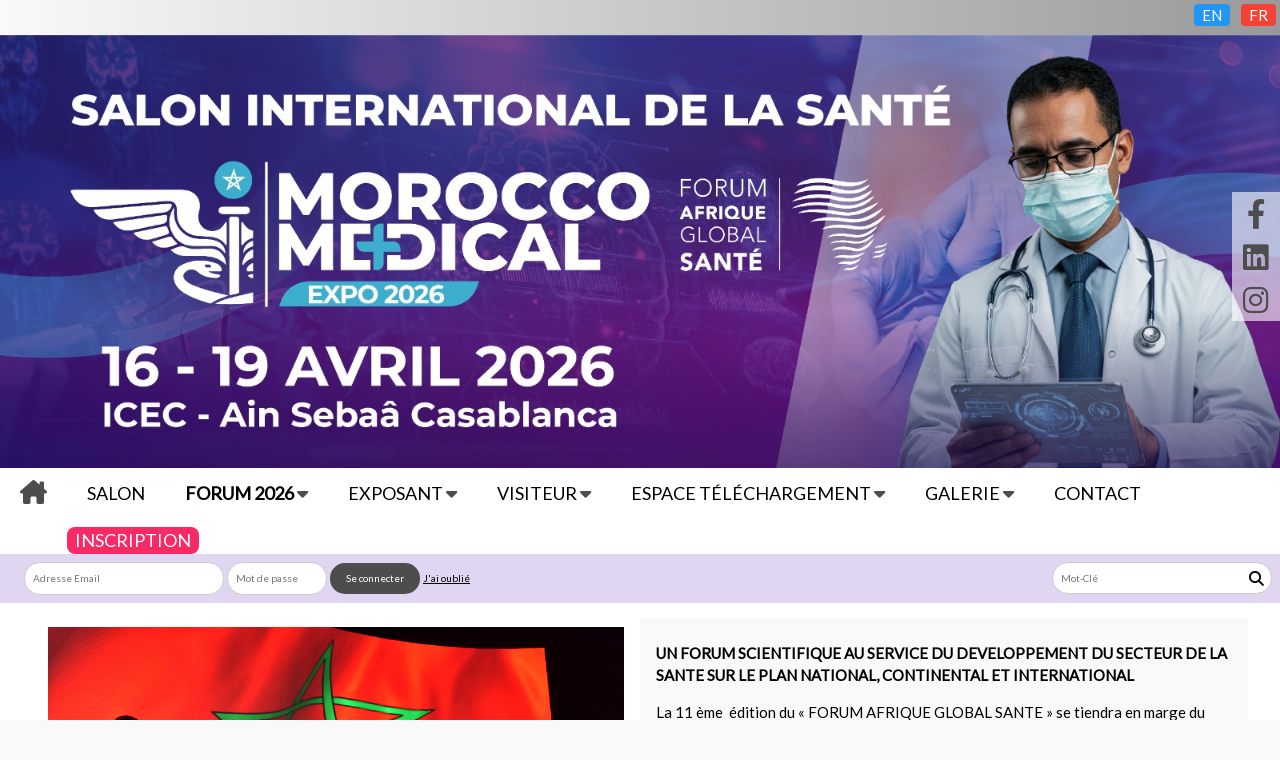

--- FILE ---
content_type: text/html; charset=utf-8
request_url: https://www.mmedicalexpo.ma/Page/4777/fags-2023-resume
body_size: 32322
content:



<!DOCTYPE html>
<html id="Html" lang="fr" dir="ltr">

<head id="Head1"><!-- Google tag (gtag.js) -->
<script async src="https://www.googletagmanager.com/gtag/js?id=G-87C1MFEDD9"></script>
<script>
  window.dataLayer = window.dataLayer || [];
  function gtag(){dataLayer.push(arguments);}
  gtag('js', new Date());
  gtag('config', 'G-87C1MFEDD9');
</script>
    <script src="/Scripts/jquery-3.7.1.min.js" type="text/javascript"></script>
    <script>
        $(function () {
            if (localStorage.getItem('cb-youtube') === 'accepted') {
                document.querySelectorAll("iframe[data-src*='youtube']").forEach(function (rd) {
                    let mysrc = rd.getAttribute("data-src");
                    rd.removeAttribute("data-src");
                    rd.setAttribute("src", mysrc);
                    rd.style.display = "block";
                    return;
                })
            }
            else {
                document.querySelectorAll("iframe[src*='youtube']").forEach(function (rd) {
                    let mysrc = rd.getAttribute("src");
                    rd.removeAttribute("src");
                    rd.setAttribute("data-src", mysrc);
                    rd.style.display = "none";
                    let a = document.createElement("a");
                    a.href = '/cookies';
                    a.innerHTML ="Modifier";
                    rd.after(a);
                    rd.after(' Cette vidéo Youtube ne peut pas s\'afficher à cause de vos paramètres de confidentialité. ');
                   return;
                })
            }
        });
    </script>
    <link rel="stylesheet" href="/Content/styles/w3.css" /><link id="cssPublic" rel="Stylesheet" href="/Content/public.css" type="text/css" /><link rel="stylesheet" type="text/css" href="/Content/styles/font-awesome-4.7.0/css/font-awesome.min.css" /><link id="canonical" rel="canonical" href="https://www.mmedicalexpo.ma/Page/4777/fags-2026" /><link href="/Content/fa/css/fontawesome.min.css" rel="stylesheet" /><link href="/Content/fa/css/brands.css" rel="stylesheet" /><link href="/Content/fa/css/solid.css" rel="stylesheet" /><link href="/Content/fa/css/regular.css" rel="stylesheet" /><meta http-equiv="Content-Type" content="text/html;&#32;charset=utf-8" /><meta name="theme-color" class="w3-theme" /><link id="linkColorTheme" rel="stylesheet" href="../../Content/styles/w3-theme-blue.css" /><meta name="viewport" content="width=device-width, initial-scale=1" /><style>
body {
width:100vw;
height:100vh;
background-image:url(/DisplayPicture.aspx?imgid=35190);
background-repeat: no-repeat;
background-size: cover;
background-position: center;
background-attachment: fixed;
}</style><link id="chatcss" rel="stylesheet" /><link href="/PublicStyleSheet.aspx?sid=376" rel="stylesheet" type="text/css" /><title>
	FAGS 2026 - MOROCCO MEDICAL EXPO 2026
</title><link rel="shortcut icon" href="/favicon.ico?v=35189" /><link id="cssAos" rel="Stylesheet" href="/Content/aos.css" type="text/css" /><meta name="description" lang="fr" content="Medical&#32;expo&#32;Maroc&#32;Exhibition,&#32;Morocco,&#32;Médical,&#32;Expo&#32;,&#32;Casablanca,&#32;ICEC&#32;Casablanca,&#32;Forum&#32;Fags&#32;2025" /><meta name="keywords" content="Medical,&#32;Santé,&#32;Maroc,&#32;Health&#32;,&#32;Afrique,&#32;bee-worx&#32;event&#32;manager" /></head>

<body id="PageBody" class="w3-margin-0&#32;w3-theme-light&#32;PageBody4777&#32;LanguageFR">

    <span id="scriptCookieBar"></span>

    <form method="POST" action="./fags-2023-resume" id="form1">
<div class="aspNetHidden">
<input type="hidden" name="__EVENTTARGET" id="__EVENTTARGET" value="" />
<input type="hidden" name="__EVENTARGUMENT" id="__EVENTARGUMENT" value="" />
<input type="hidden" name="__VIEWSTATE" id="__VIEWSTATE" value="VVh6o5QEYHeWCcjOkVFZpRb+aXTOzIF0eH0+OJE5bzEGztKs1I5pBg9K5fa+TIJRV0uuday9mzHs713kL/ru+ZOLPNkKNn+SLLEPdB1qSR8RABq/yrQa4qPxe7JqqTPvOtvrkqcjbG5rZZEtWLnz1nOm0T/ePI2uaV+L4Krnf/T27Uvv0FqczZS3TZTR7z7bKObJh62Qw+V3XGNOsCQjyQ==" />
</div>

<script type="text/javascript">
//<![CDATA[
var theForm = document.forms['form1'];
if (!theForm) {
    theForm = document.form1;
}
function __doPostBack(eventTarget, eventArgument) {
    if (!theForm.onsubmit || (theForm.onsubmit() != false)) {
        theForm.__EVENTTARGET.value = eventTarget;
        theForm.__EVENTARGUMENT.value = eventArgument;
        theForm.submit();
    }
}
//]]>
</script>


<script src="/WebResource.axd?d=pynGkmcFUV13He1Qd6_TZD20orZJoprYeRiIw5H8iGKH9dU5j6la3794cqxm5WTHlqhLvcTc0yHdc97reCDdEg2&amp;t=638901613900000000" type="text/javascript"></script>


<script type="text/javascript">
//<![CDATA[
var __cultureInfo = {"name":"fr-FR","numberFormat":{"CurrencyDecimalDigits":2,"CurrencyDecimalSeparator":",","IsReadOnly":true,"CurrencyGroupSizes":[3],"NumberGroupSizes":[3],"PercentGroupSizes":[3],"CurrencyGroupSeparator":" ","CurrencySymbol":"€","NaNSymbol":"NaN","CurrencyNegativePattern":8,"NumberNegativePattern":1,"PercentPositivePattern":0,"PercentNegativePattern":0,"NegativeInfinitySymbol":"-∞","NegativeSign":"-","NumberDecimalDigits":2,"NumberDecimalSeparator":",","NumberGroupSeparator":" ","CurrencyPositivePattern":3,"PositiveInfinitySymbol":"∞","PositiveSign":"+","PercentDecimalDigits":2,"PercentDecimalSeparator":",","PercentGroupSeparator":" ","PercentSymbol":"%","PerMilleSymbol":"‰","NativeDigits":["0","1","2","3","4","5","6","7","8","9"],"DigitSubstitution":1},"dateTimeFormat":{"AMDesignator":"","Calendar":{"MinSupportedDateTime":"\/Date(-62135596800000)\/","MaxSupportedDateTime":"\/Date(253402297199999)\/","AlgorithmType":1,"CalendarType":1,"Eras":[1],"TwoDigitYearMax":2029,"IsReadOnly":true},"DateSeparator":"/","FirstDayOfWeek":1,"CalendarWeekRule":2,"FullDateTimePattern":"dddd d MMMM yyyy HH:mm:ss","LongDatePattern":"dddd d MMMM yyyy","LongTimePattern":"HH:mm:ss","MonthDayPattern":"d MMMM","PMDesignator":"","RFC1123Pattern":"ddd, dd MMM yyyy HH\u0027:\u0027mm\u0027:\u0027ss \u0027GMT\u0027","ShortDatePattern":"dd/MM/yyyy","ShortTimePattern":"HH:mm","SortableDateTimePattern":"yyyy\u0027-\u0027MM\u0027-\u0027dd\u0027T\u0027HH\u0027:\u0027mm\u0027:\u0027ss","TimeSeparator":":","UniversalSortableDateTimePattern":"yyyy\u0027-\u0027MM\u0027-\u0027dd HH\u0027:\u0027mm\u0027:\u0027ss\u0027Z\u0027","YearMonthPattern":"MMMM yyyy","AbbreviatedDayNames":["dim.","lun.","mar.","mer.","jeu.","ven.","sam."],"ShortestDayNames":["di","lu","ma","me","je","ve","sa"],"DayNames":["dimanche","lundi","mardi","mercredi","jeudi","vendredi","samedi"],"AbbreviatedMonthNames":["janv.","févr.","mars","avr.","mai","juin","juil.","août","sept.","oct.","nov.","déc.",""],"MonthNames":["janvier","février","mars","avril","mai","juin","juillet","août","septembre","octobre","novembre","décembre",""],"IsReadOnly":true,"NativeCalendarName":"calendrier grégorien","AbbreviatedMonthGenitiveNames":["janv.","févr.","mars","avr.","mai","juin","juil.","août","sept.","oct.","nov.","déc.",""],"MonthGenitiveNames":["janvier","février","mars","avril","mai","juin","juillet","août","septembre","octobre","novembre","décembre",""]},"eras":[1,"ap. J.-C.",null,0]};//]]>
</script>

<script src="/ScriptResource.axd?d=dyDTs7gNF_kk9FufHTKjExuFTYn6fAUSvNnL_qwU9bQmbyzReJrC76tclV8ptAl2HGEGdxgW9TjjsmEWDyxfrw00kg_6w2Ae1uyu07xU2xitlwy55Iv98Kbtl9k6bxOEnEAFwvx7tP9OPUMdgKNgiMJGBKDh3Dg6RkqcpFniRPw1&amp;t=5c0e0825" type="text/javascript"></script>
<script src="/ScriptResource.axd?d=ct1HG-wRSUJU9M060LHjxz_1eA65UKc9WsR_NTKLo5ier8qjglxPXxJ15rIWnWGpcBt5ttIFGOXv3ZKaCFOWuLdRdZnVl12SAouTx741rdgn2k2psPB9GJ0uclqVGSU_48aeZg3cd1d0WoDca8UnOhevRU1SjaCg826YbVBvFac1&amp;t=5c0e0825" type="text/javascript"></script>
<script src="../../Scripts/public.js" type="text/javascript"></script>
<script src="../../Scripts/modernizr-2.8.3.js" type="text/javascript"></script>
<script src="../../Scripts/jquery-ui.min.js" type="text/javascript"></script>
<div class="aspNetHidden">

	<input type="hidden" name="__VIEWSTATEGENERATOR" id="__VIEWSTATEGENERATOR" value="CA0B0334" />
	<input type="hidden" name="__VIEWSTATEENCRYPTED" id="__VIEWSTATEENCRYPTED" value="" />
	<input type="hidden" name="__PREVIOUSPAGE" id="__PREVIOUSPAGE" value="4rc0YsbbexbZyzlYxB9_s2VcZsd_07GrOAFRBhl5vxA1h9MahO51t5uFG6JRUFY2o08llbytQIA53gvBbDH82LkHySrPwqbbHmotKZKh8901" />
	<input type="hidden" name="__EVENTVALIDATION" id="__EVENTVALIDATION" value="Jv5cYSb56rmNtY6A40My6ayeSYpkt6Ph9ROLpbkZ3adt+0FH+85du3QcOI9GlHkX4/OcWLdZr8qmp5OzVpdlfweX0oTvoHgTP9Qq1NJCeocBoN8C0Qu8mrWinLH5hvIaI/bEI7ok5TVxJGSWr11ZI5XGWmCUPN3Z9uopT4C9fjtzvre3NrvQS4EZUTCEljld8XbiFQQSntWUQzM6XxeLnaYPNBJAb5cMWG48ERcezwQ=" />
</div>
        <script type="text/javascript">
//<![CDATA[
Sys.WebForms.PageRequestManager._initialize('ctl00$ScriptManager1', 'form1', [], [], [], 90, 'ctl00');
//]]>
</script>

        
        <div id="WebSiteMainTemplate" style="max-width:1600px;align:center;vertical-align:middle;margin:&#32;0&#32;auto;" class="WebSiteMainTemplate4777">
            <div id="PageMenu" class="w3-row&#32;w3-theme-d2&#32;w3-margin-0&#32;PageMenu4777">
                

<script type="text/javascript">
    function myFunction() {
        document.getElementsByClassName("level1")[0].classList.toggle("responsive");
    }
</script>


<ul id="navbar-desktop" class="w3-navbar w3-large w3-card-2 w3-theme-l2" ><li Class="w3-hide-large w3-opennav w3-right w3-large"><a href="javascript:void(0);" onclick="getSubMenu('bw-navbar')"><i class="fa-solid fa-bars-staggered w3-large"></i></a></li><li class="w3-left-align MenuItem"><a  title="ACCUEIL" href = "https://www.mmedicalexpo.ma"><i class="fa-solid fa-house-chimney w3-xlarge"></i></a></li><li class="w3-hide-small w3-hide-medium MenuItem"><a  title="SALON" href = "https://www.mmedicalexpo.ma/Page/4412/salon">SALON</a></li><li class="w3-dropdown-hover w3-hide-small w3-hide-medium MenuItem selectedMenuItem"><a class="selectedMenuLink" title="FORUM 2026" href = "https://www.mmedicalexpo.ma/Page/4482/forum-2026" > FORUM 2026 <i Class="fa-solid fa-caret-down"></i></a><div Class="w3-dropdown-content w3-white w3-card-4"><a class="MenuSubItem selectedMenuSubItem" title="FAGS 2026" href = "https://www.mmedicalexpo.ma/Page/4777/fags-2026">FAGS 2026</a><a class="MenuSubItem" title="PROGRAMME SCIENTIFIQUE " href = "https://www.mmedicalexpo.ma/Page/4779/programme-scientifique">PROGRAMME SCIENTIFIQUE </a></div></li><li class="w3-dropdown-hover w3-hide-small w3-hide-medium MenuItem"><a  title="EXPOSANT" href = "https://www.mmedicalexpo.ma/Page/4413/exposant" > EXPOSANT <i Class="fa-solid fa-caret-down"></i></a><div Class="w3-dropdown-content w3-white w3-card-4"><a class="MenuSubItem" title="LISTE DES EXPOSANTS 2026" href = "https://www.mmedicalexpo.ma/Page/4771/liste-des-exposants-2026">LISTE DES EXPOSANTS 2026</a><a class="MenuSubItem" title="" href = "https://www.mmedicalexpo.ma/Page/7670/listes-des-exposants-2025">LISTES DES EXPOSANTS 2025</a><a class="MenuSubItem" title="POURQUOI EXPOSER" href = "https://www.mmedicalexpo.ma/Page/4748/pourquoi-exposer">POURQUOI EXPOSER</a><a class="MenuSubItem" title="RÉSERVER VOTRE STAND" href = "https://www.mmedicalexpo.ma/Page/4770/reserver-votre-stand">RÉSERVER VOTRE STAND</a><a class="MenuSubItem" title="INFOS PRATIQUES" href = "https://www.mmedicalexpo.ma/Page/4415/infos-pratiques">INFOS PRATIQUES</a></div></li><li class="w3-dropdown-hover w3-hide-small w3-hide-medium MenuItem"><a  title="VISITEUR" href = "https://www.mmedicalexpo.ma/Page/4488/visiteur" > VISITEUR <i Class="fa-solid fa-caret-down"></i></a><div Class="w3-dropdown-content w3-white w3-card-4"><a class="MenuSubItem" title="POURQUOI VISITER" href = "https://www.mmedicalexpo.ma/Page/4773/pourquoi-visiter">POURQUOI VISITER</a><a class="MenuSubItem" title="LISTE DES EXPOSANTS 2026" href = "https://www.mmedicalexpo.ma/Page/7022/liste-des-exposants-2026">LISTE DES EXPOSANTS 2026</a><a class="MenuSubItem" title="" href = "https://www.mmedicalexpo.ma/Page/8743/exposants-2025">EXPOSANTS 2025</a><a class="MenuSubItem" title="INFOS PRATIQUES" href = "https://www.mmedicalexpo.ma/Page/4805/infos-pratiques">INFOS PRATIQUES</a></div></li><li class="w3-dropdown-hover w3-hide-small w3-hide-medium MenuItem"><a  title="ESPACE TÉLÉCHARGEMENT" href = "https://www.mmedicalexpo.ma/Page/4772/espace-telechargement" > ESPACE TÉLÉCHARGEMENT <i Class="fa-solid fa-caret-down"></i></a><div Class="w3-dropdown-content w3-white w3-card-4"><a class="MenuSubItem" title="BROCHURE MME 2026" href = "https://www.mmedicalexpo.ma/Page/9025/brochure-mme-2026">BROCHURE MME 2026</a><a class="MenuSubItem" title="BILAN MME 2025" href = "https://www.mmedicalexpo.ma/Page/6622/bilan-mme-2025">BILAN MME 2025</a><a class="MenuSubItem" title="DEMANDE DE BADGE" href = "https://www.mmedicalexpo.ma/Page/4787/demande-de-badge">DEMANDE DE BADGE</a><a class="MenuSubItem" title="" href = "https://www.mmedicalexpo.ma/Page/7738/catalogue">CATALOGUE </a></div></li><li class="w3-dropdown-hover w3-hide-small w3-hide-medium MenuItem"><a  title="GALERIE" href = "https://www.mmedicalexpo.ma/Page/6283/galerie" > GALERIE <i Class="fa-solid fa-caret-down"></i></a><div Class="w3-dropdown-content w3-white w3-card-4"><a class="MenuSubItem" title="GALERIE PHOTO" href = "https://www.mmedicalexpo.ma/Page/5389/galerie-photo">GALERIE PHOTO</a><a class="MenuSubItem" title="GALERIE VIDÉO" href = "https://www.mmedicalexpo.ma/Page/4789/galerie-video">GALERIE VIDÉO</a></div></li><li class="w3-hide-small w3-hide-medium MenuItem"><a  title="CONTACT" href = "https://www.mmedicalexpo.ma/Page/4416/contact">CONTACT</a></li><li class="w3-hide-small w3-hide-medium MenuItem"><a  title="INSCRIPTION" href = "https://www.mmedicalexpo.ma/Page/4414/inscription">INSCRIPTION</a></li></ul>
<div id="bw-navbar" class="w3-hide w3-hide-large">
<ul id="navbar-mobile" class="w3-navbar w3-left-align w3-large w3-card-2 w3-theme-l2" ><li class="w3-hide-small w3-hide-medium"><a title="ACCUEIL" href = "https://www.mmedicalexpo.ma">ACCUEIL</a></li><li><a title="SALON" href = "https://www.mmedicalexpo.ma/Page/4412/salon">SALON</a></li><li Class="w3-dropdown-click" onclick="getSubMenu('Sub4482')"><a title="FORUM 2026" href = "https://www.mmedicalexpo.ma/Page/4482/forum-2026" > FORUM 2026 <i Class="fa-solid fa-caret-down"></i></a><div id="Sub4482" Class="w3-dropdown-content w3-white w3-card-4 w3-show"><a title="FAGS 2026" href = "https://www.mmedicalexpo.ma/Page/4777/fags-2026">FAGS 2026</a><a title="PROGRAMME SCIENTIFIQUE " href = "https://www.mmedicalexpo.ma/Page/4779/programme-scientifique">PROGRAMME SCIENTIFIQUE </a></div></li><li Class="w3-dropdown-click" onclick="getSubMenu('Sub4413')"><a title="EXPOSANT" href = "https://www.mmedicalexpo.ma/Page/4413/exposant" > EXPOSANT <i Class="fa-solid fa-caret-down"></i></a><div id="Sub4413" Class="w3-dropdown-content w3-white w3-card-4 w3-show"><a title="LISTE DES EXPOSANTS 2026" href = "https://www.mmedicalexpo.ma/Page/4771/liste-des-exposants-2026">LISTE DES EXPOSANTS 2026</a><a title="" href = "https://www.mmedicalexpo.ma/Page/7670/listes-des-exposants-2025">LISTES DES EXPOSANTS 2025</a><a title="POURQUOI EXPOSER" href = "https://www.mmedicalexpo.ma/Page/4748/pourquoi-exposer">POURQUOI EXPOSER</a><a title="RÉSERVER VOTRE STAND" href = "https://www.mmedicalexpo.ma/Page/4770/reserver-votre-stand">RÉSERVER VOTRE STAND</a><a title="INFOS PRATIQUES" href = "https://www.mmedicalexpo.ma/Page/4415/infos-pratiques">INFOS PRATIQUES</a></div></li><li Class="w3-dropdown-click" onclick="getSubMenu('Sub4488')"><a title="VISITEUR" href = "https://www.mmedicalexpo.ma/Page/4488/visiteur" > VISITEUR <i Class="fa-solid fa-caret-down"></i></a><div id="Sub4488" Class="w3-dropdown-content w3-white w3-card-4 w3-show"><a title="POURQUOI VISITER" href = "https://www.mmedicalexpo.ma/Page/4773/pourquoi-visiter">POURQUOI VISITER</a><a title="LISTE DES EXPOSANTS 2026" href = "https://www.mmedicalexpo.ma/Page/7022/liste-des-exposants-2026">LISTE DES EXPOSANTS 2026</a><a title="" href = "https://www.mmedicalexpo.ma/Page/8743/exposants-2025">EXPOSANTS 2025</a><a title="INFOS PRATIQUES" href = "https://www.mmedicalexpo.ma/Page/4805/infos-pratiques">INFOS PRATIQUES</a></div></li><li Class="w3-dropdown-click" onclick="getSubMenu('Sub4772')"><a title="ESPACE TÉLÉCHARGEMENT" href = "https://www.mmedicalexpo.ma/Page/4772/espace-telechargement" > ESPACE TÉLÉCHARGEMENT <i Class="fa-solid fa-caret-down"></i></a><div id="Sub4772" Class="w3-dropdown-content w3-white w3-card-4 w3-show"><a title="BROCHURE MME 2026" href = "https://www.mmedicalexpo.ma/Page/9025/brochure-mme-2026">BROCHURE MME 2026</a><a title="BILAN MME 2025" href = "https://www.mmedicalexpo.ma/Page/6622/bilan-mme-2025">BILAN MME 2025</a><a title="DEMANDE DE BADGE" href = "https://www.mmedicalexpo.ma/Page/4787/demande-de-badge">DEMANDE DE BADGE</a><a title="" href = "https://www.mmedicalexpo.ma/Page/7738/catalogue">CATALOGUE </a></div></li><li Class="w3-dropdown-click" onclick="getSubMenu('Sub6283')"><a title="GALERIE" href = "https://www.mmedicalexpo.ma/Page/6283/galerie" > GALERIE <i Class="fa-solid fa-caret-down"></i></a><div id="Sub6283" Class="w3-dropdown-content w3-white w3-card-4 w3-show"><a title="GALERIE PHOTO" href = "https://www.mmedicalexpo.ma/Page/5389/galerie-photo">GALERIE PHOTO</a><a title="GALERIE VIDÉO" href = "https://www.mmedicalexpo.ma/Page/4789/galerie-video">GALERIE VIDÉO</a></div></li><li><a title="CONTACT" href = "https://www.mmedicalexpo.ma/Page/4416/contact">CONTACT</a></li><li><a title="INSCRIPTION" href = "https://www.mmedicalexpo.ma/Page/4414/inscription">INSCRIPTION</a></li></ul>
</div>


<script>
function getSubMenu(mynavbar) {
var x = document.getElementById(mynavbar);
if (x.className.indexOf('w3-show') == -1) {
x.className += ' w3-show';
} else {
x.className = x.className.replace(' w3-show', '');
}
}
</script>

            </div>
            <header id="PageHeader" class="w3-row&#32;w3-margin-0&#32;w3-left-align&#32;w3-theme&#32;PageHeader4777">
                <div class="w3-right"><a style="margin: 4px; text-decoration: none;" class="w3-tag w3-round w3-blue" href="../../page/9418?lang=en"><span dir="auto" style="vertical-align: inherit;"><span dir="auto" style="vertical-align: inherit;">EN </span></span></a>&nbsp;<a style="margin: 4px; text-decoration: none;" class="w3-tag w3-red w3-round" href="../../page/4411?lang=fr"><span dir="auto" style="vertical-align: inherit;"><span dir="auto" style="vertical-align: inherit;">FR</span></span></a></div><div><img loading="eager" src="https://www.mmedicalexpo.ma/DisplayPicture.aspx?imgid=36426" width="100%" height="" class="" /></div>
            </header>
            <div id="SearchBox" class="w3-row" style="padding:&#32;8px">
                <div class="w3-twothird LoginWidgetTop">
                    

        <div id="PanelLogin2" class="w3-container" onkeypress="javascript:return&#32;WebForm_FireDefaultButton(event,&#32;&#39;Submit2&#39;)">
	
            <input name="ctl00$LogFormTop$Login2" type="text" maxlength="150" id="Login2" class="bwx-logmail&#32;w3-input&#32;w3-border&#32;w3-show-inline-block&#32;w3-tiny" placeholder="Adresse&#32;Email" />
            <input name="ctl00$LogFormTop$Pass2" type="password" maxlength="30" id="Pass2" title="Votre&#32;mot&#32;de&#32;passe&#32;(celui&#32;que&#32;vous&#32;avez&#32;reçu&#32;par&#32;Email&#32;lors&#32;de&#32;votre&#32;inscription)" class="bwx-logpass&#32;w3-input&#32;w3-border&#32;w3-show-inline-block&#32;w3-tiny" autocomplete="off" placeholder="Mot&#32;de&#32;passe" />
            <div style="display: inline-block">

                <input type="submit" name="ctl00$LogFormTop$Submit2" value="Se&#32;connecter" id="Submit2" title="Cliquez&#32;pour&#32;accéder&#32;à&#32;votre&#32;compte" class="bwx-logbutton&#32;w3-btn&#32;w3-theme-dark&#32;w3-tiny&#32;w3-padding" />
                <a id="lbPassRecovery2" class="bwx-passrecoverylink&#32;w3-show-inline-block&#32;w3-tiny" href="javascript:WebForm_DoPostBackWithOptions(new&#32;WebForm_PostBackOptions(&quot;ctl00$LogFormTop$lbPassRecovery2&quot;,&#32;&quot;&quot;,&#32;false,&#32;&quot;&quot;,&#32;&quot;../../PassRecovery.aspx&quot;,&#32;false,&#32;true))">J'ai oublié</a>
            </div>
        
</div>
    
<input type="hidden" name="ctl00$LogFormTop$hfac" id="hfac" value="5897873F65B1FEB52006CADB87629E298555F13974CC570E8F2153D78305D43A892821593F932DB6655CA613A36B0F084CB3A2E2B0435C24B404410B52EB88C9" />
&nbsp;
                </div>
                <div class="w3-third SearchWidget">
                    
        <div class="bwx-search w3-right">
            <input name="ctl00$Search1$tbSearchString" type="text" id="tbSearchString" class="bwx-searchtextbox&#32;w3-border&#32;w3-show-inline-block&#32;w3-tiny" autocomplete="on" placeholder="Mot-Clé" />&nbsp;
            <a id="ibSearch" 
                class="bwx-searchbutton cssButton w3-show-inline-block w3-small" style="cursor: pointer;" validationgroup="vgSearch">
                <i class="fa-solid fa-magnifying-glass w3-medium"></i>
            </a>
            <script>
                $(function () { $("#tbSearchString").focus(); });
                $(document).keypress(function (e) {
                    if ($("#tbSearchString").is(':focus')) {
                        var str = $("#tbSearchString").val();
                        if (str !== '') {
                            if (e.keyCode === 13) {
                                e.preventDefault();
                                $(location).attr('href', "../../SearchResult.aspx?str=" + str);
                            }
                        }
                    }
                });
                $("#ibSearch").click(function () {
                        var str = $("#tbSearchString").val();
                        if (str !== '') {
                                $(location).attr('href', "../../SearchResult.aspx?str=" + str);
                        }
                });

            </script>
        </div>
                </div>
            </div>
            <article id="PageMiddle" class="w3-container&#32;w3-margin-0&#32;w3-theme-l5&#32;PageMiddle4777">
                
                <div id="PageCenter" class="&#32;PageCenter4777&#32;w3-show-block&#32;w3-margin-0&#32;w3-padding-0">
                    
                    <div id="PageContent" class="PageContent&#32;w3-container&#32;w3-left-align&#32;w3-margin-0&#32;PageContent4777">

                        
    
<div style="display: flex;"><div class="w3-half w3-padding"><img src="https://mmedicalexpo.ma/DisplayPicture.aspx?imgid=35599" alt="" width="100%" /></div><div class="w3-half w3-padding w3-theme-light" style="vertical-align: baseline;"><p><strong>UN FORUM SCIENTIFIQUE AU SERVICE DU DEVELOPPEMENT DU SECTEUR DE LA SANTE SUR LE PLAN NATIONAL, CONTINENTAL ET INTERNATIONAL</strong></p><p><span>La 11 &egrave;me&nbsp; &eacute;dition du &laquo; FORUM AFRIQUE GLOBAL SANTE &raquo; se tiendra en marge du Salon, offrant un programme scientifique de premier ordre avec la participation de leaders du monde m&eacute;dical et de repr&eacute;sentants d'organisations majeures en Afrique. Cet &eacute;v&eacute;nement sera une occasion unique de d&eacute;battre des nouvelles techniques et technologies m&eacute;dicales avec un large &eacute;ventail d'experts, tout en fournissant un espace professionnel propice aux &eacute;changes et aux rencontres. Le programme comprendra des panels institutionnels et des conf&eacute;rences anim&eacute;s par des personnalit&eacute;s &eacute;minentes des secteurs public et priv&eacute;.</span><span></span></p><p>Rendez-vous&nbsp;<span>du&nbsp;</span><b>16 au 19 Avril 2026&nbsp;</b>&agrave; <strong>ICEC&nbsp;</strong><b>Casablanca Ain Seba&acirc;&nbsp;</b>et r&eacute;unira une multitude d&rsquo;acteurs et intervenants majeurs dans le <strong>d&eacute;veloppement du secteur m&eacute;dical en Afrique</strong>.</p><p><span style="background-color: #ffffff;"></span></p></div></div><div class="w3-panel"><div class="w3-row-padding w3-margin-top"><a href="https://www.mmedicalexpo.ma/WebForm.aspx?fid=2145&amp;cat=conf%C3%A9rences%20&amp;ref=inscription"></a></div></div>
                        
                        
                    </div>

                    



                </div>

                
            </article>
            <footer id="PageBottom" class="w3-row&#32;w3-theme&#32;w3-margin-left-0&#32;w3-margin-right-0&#32;w3-small&#32;w3-padding&#32;PageBottom4777">
                <div id="divShare" class="w3-center Share"><span style="font-size: 22pt;"> <a target="_blank" href=" https://web.facebook.com/medicalexpomorocco" rel="noopener"><span class="fa-brands fa-facebook-f"></span></a> <a target="_blank" href="https://www.linkedin.com/events/moroccomedicalexpo20236991416315592806400/comments/" rel="noopener"><span class="fa-brands fa-linkedin"></span></a> <a target="_blank" href="https://www.instagram.com/moroccomedicalexpo/" rel="noopener"><span class="fa-brands fa-instagram"></span></a> </span></div><div class="w3-center">&copy;&nbsp;Copyright ATELIER VITA | <a href="../../cookies">Param&eacute;trer les cookies</a> | <a href="https://www.bee-worx.net">Powered by bee-worx</a><br />&nbsp;<br />&nbsp;</div>
            </footer>
        </div>

        
        <div id="storage">
        </div>
        
    </form>
    

</body>
</html>
        <script>


            $(document).ready(function () {
                $(document).on("mousedown", ".w3-btn, .w3-tag, .w3-ul li, #PageMenu .MenuItem a, .WizardNavigation, .ripple-effect", function (e) {

                    e.preventDefault();

                    // Remove existing ripples before adding a new one
                    $(this).find(".ripple").remove();
                    let ripple = document.createElement('div');
                    ripple.classList.add('ripple');
                    this.appendChild(ripple);

                    let rect = this.getBoundingClientRect();

                    let x = e.clientX - rect.left - (ripple.offsetWidth / 2); // Centering correction
                    let y = e.clientY - rect.top - (ripple.offsetHeight / 2); // Centering correction

                    ripple.style.position = `absolute`;
                    ripple.style.left = `${x}px`;
                    ripple.style.top = `${y}px`;

                    setTimeout(() => {
                        ripple.style.opacity = "0";
                        ripple.remove();
                    }, 600);
                });
            });


            $(document).ready(function () {
                $(document).on("click", ".download-btn", function () {
                    //e.preventDefault();

                    // Create document icon
                    const docIcon = document.createElement('div');
                    docIcon.className = 'document-icon';

                    // Position it at the button location
                    const rect = this.getBoundingClientRect();
                    docIcon.style.left = `${rect.left + rect.width / 2 - 20}px`;
                    docIcon.style.top = `${rect.top + rect.height / 2 - 20}px`;

                    document.body.appendChild(docIcon);

                    // Trigger animation
                    setTimeout(() => {
                        docIcon.style.animation = 'flyToCorner 1s forwards';
                    }, 10);

                    // Remove element after animation
                    setTimeout(() => {
                        docIcon.remove();
                    }, 1100);
                });
            });

            $(document).ready(function () {
                $(document).on("click", ".send", function () {
                    //e.preventDefault();

                    // Create document icon
                    const docIcon = document.createElement('div');
                    docIcon.className = 'paper-plane-icon';

                    // Position it at the button location
                    const rect = this.getBoundingClientRect();
                    docIcon.style.left = `${rect.left + rect.width / 2 - 20}px`;
                    docIcon.style.top = `${rect.top + rect.height / 2 - 20}px`;

                    document.body.appendChild(docIcon);

                    // Trigger animation
                    setTimeout(() => {
                        docIcon.style.animation = 'flyToCorner 1s forwards';
                    }, 10);

                    // Remove element after animation
                    setTimeout(() => {
                        docIcon.remove();
                    }, 1100);
                });
            });

            //document.querySelectorAll('.w3-btn').forEach(button => {
            //    button.addEventListener('mousedown', function (e) {
            //        let ripple = document.createElement('div');
            //        ripple.classList.add('ripple');
            //        this.appendChild(ripple);

            //        let rect = this.getBoundingClientRect();
            //        let x = e.clientX - rect.left;
            //        let y = e.clientY - rect.top;
            //        ripple.style.left = `${x}px`;
            //        ripple.style.top = `${y}px`;

            //        setTimeout(() => {
            //            ripple.remove();
            //        }, 600);
            //    });
            //});
            //document.querySelectorAll('.w3-tag').forEach(button => {
            //    button.addEventListener('mousedown', function (e) {
            //        let ripple = document.createElement('div');
            //        ripple.classList.add('ripple');
            //        this.appendChild(ripple);

            //        let rect = this.getBoundingClientRect();
            //        let x = e.clientX - rect.left;
            //        let y = e.clientY - rect.top;
            //        ripple.style.left = `${x}px`;
            //        ripple.style.top = `${y}px`;

            //        setTimeout(() => {
            //            ripple.remove();
            //        }, 600);
            //    });
            //});
            //document.querySelectorAll('a').forEach(link => {
            //    link.addEventListener('mousedown', function (e) {
            //        let ripple = document.createElement('div');
            //        ripple.classList.add('ripple');
            //        this.appendChild(ripple);

            //        let rect = this.getBoundingClientRect();
            //        let x = e.clientX - rect.left;
            //        let y = e.clientY - rect.top;
            //        ripple.style.left = `${x}px`;
            //        ripple.style.top = `${y}px`;

            //        setTimeout(() => {
            //            ripple.remove();
            //        }, 600);
            //    });
            //});

            //document.querySelectorAll('.download-btn').forEach(link => {
            //    link.addEventListener('click', function (e) {
            //        //e.preventDefault();

            //        // Create document icon
            //        const docIcon = document.createElement('div');
            //        docIcon.className = 'document-icon';

            //        // Position it at the button location
            //        const rect = this.getBoundingClientRect();
            //        docIcon.style.left = `${rect.left + rect.width / 2 - 20}px`;
            //        docIcon.style.top = `${rect.top + rect.height / 2 - 20}px`;

            //        document.body.appendChild(docIcon);

            //        // Trigger animation
            //        setTimeout(() => {
            //            docIcon.style.animation = 'flyToCorner 1s forwards';
            //        }, 10);

            //        // Remove element after animation
            //        setTimeout(() => {
            //            docIcon.remove();
            //        }, 1100);

            //        // Your actual download logic here
            //        console.log('Download initiated');
            //    });
            //});

        </script>





--- FILE ---
content_type: text/css
request_url: https://www.mmedicalexpo.ma/Content/styles/w3-theme-blue.css
body_size: 2138
content:
.w3-theme-l5 {color:#000 ; background-color:#f2f9fe }
.w3-theme-l4 {color:#000 ; background-color:#d2eafd }
.w3-theme-l3 {color:#000 ; background-color:#a6d4fa }
.w3-theme-l2 {color:#000 ; background-color:#79bff8 }
.w3-theme-l1 {color:#fff ; background-color:#4daaf6 }
.w3-theme-d1 {color:#fff ; background-color:#0c87eb }
.w3-theme-d2 {color:#fff ; background-color:#0b78d1 }
.w3-theme-d3 {color:#fff ; background-color:#0a69b7 }
.w3-theme-d4 {color:#fff ; background-color:#085a9d }
.w3-theme-d5 {color:#fff ; background-color:#074b83 }

.w3-theme-light {color:#000 ; background-color:#f2f9fe }
.w3-theme-dark {color:#fff ; background-color:#074b83 }
.w3-theme-action {color:#fff ; background-color:#074b83 }
.w3-theme {color:#fff ; background-color:#2196f3 }
.w3-text-theme {color:#074b83 }
.w3-border-theme {border-color:#2196f3 }

.w3-hover-theme:hover {color:#fff ; background-color:#2196f3 }
.w3-hover-text-theme {color:#074b83 }
.w3-hover-border-theme:hover {border-color:#2196f3 }

.w3-btn {color:white; background-color:#074b83}
#UpdateButton .fa-save, #UpdateCancelButton .fa-rotate-left, *[id*="lbBack"] .fa-solid, *[id*="tblActions"] .fa-solid, *[id*="tblAddNew"] .fa-solid, .actionLink .fa-solid, .EventDashBoard .fa-solid, *[id*="tblActions"] .fa-regular, *[id*="tblAddNew"] .fa-regular, .actionLink .fa-regular, .EventDashBoard .fa-regular, .fa-save, .fa-rotate-left, i.fa-tv, .badge-small {
    color: white !important;
    background-color: #2196f3 !important;
}

.fa, .fa-solid, .fa-brands, .fa-regular {color:#074b83}
#UpperMenu i[class^='fa'] {color:#fff!important}
#UpperMenu a {color:#fff!important}
#PageHeader {background: linear-gradient(90deg, #f2f9fe, #2196f3);}

h1, h2, h3, h4 {color:#074b83!important}
.w3-theme h1, .w3-theme h2, .w3-theme h3, .w3-theme h4 {color: #fff !important}
.w3-theme-dark h1, .w3-theme-dark h2, .w3-theme-dark h3, .w3-theme-dark h4 {color:#fff!important}
.gvStyle th {color:#000!important; background-color:#a6d4fa !important}
.gvStyle th a {color:#000!important}
.gvStyle tr:hover {background-color:#f2f9fe !important}
.dvFieldHeaderStyle {background-color:#a6d4fa!important; font-weight:bold}
.dvOptionalFieldHeaderStyle {background-color:#f2f9fe!important; font-weight:bold}
.ProjectMenu .selected {color:white!important; background-color:#074b83 !important;font-weight: bold}

--- FILE ---
content_type: text/css; charset=utf-8
request_url: https://www.mmedicalexpo.ma/PublicStyleSheet.aspx?sid=376
body_size: 27059
content:
@import url('https://fonts.googleapis.com/css?family=Lato|Crete+Round|Open+Sans|Fira+Sans');@media all{.manualSlideshow{vertical-align:middle;position:absolute!important;display:block;width:1100px!important;top:0px!important;left:-116px!important;max-height:432px!important;overflow:hidden!important}.myManualSlides{border-radius:0px!important}.manualSlideshow:hover .bwx-nav-left{background-color:rgba(255,255,255,1)}.manualSlideshow:hover .bwx-nav-right{background-color:rgba(255,255,255,1)}.bwx-nav-left{position:absolute!important;top:140px;left:0px;display:inline-block;opacity:0.6;cursor:pointer;font-size:xx-large;background-color:rgba(255,255,255,0.6);font-weight:bold}.bwx-nav-right{position:absolute!important;top:140px!important;right:0px;display:inline-block;opacity:0.6;cursor:pointer;font-size:xx-large;background-color:rgba(255,255,255,0.6);font-weight:bold}.dday{position:absolute!important;top:24px!important;right:24px!important}.slidecube{overflow:hidden;height:auto;vertical-align:middle} @media all and (max-width:793px){.bwx-nav-left,.bwx-nav-right{position:relative}.bwx-nav-left{display:none} .bwx-nav-right{display:none}}}@media all{#WebSiteMainTemplate{width:1000px;box-shadow:0 2px 4px 0 rgba(0,0,0,0.16),0 2px 10px 0 rgba(0,0,0,0.12)!important;background-color:rgba(255,255,255,1)!important}#SearchBox{background-color:#e0d6f2!important}.w3-navbar a[href*="inscription"],.w3-navbar a[href*="register"]{position:relative;background-color:#f62b65!important;margin:8px 0 0 0;padding:0px 8px 0px 8px!important;color:white!important;border-radius:8px} .w3-navbar a[href*="navette"],.w3-navbar a[href*="shuttle"]{position:relative;background-color:#297d93!important;margin:8px 0 0 8px;padding:0px 8px 0px 8px!important;color:white!important;border-radius:8px} .bwx-zoom,.SponsorLogo{transition:transform 2s;margin:0 auto} .bwx-zoom:hover,.SponsorLogo:hover{-ms-transform:scale(1.2);-webkit-transform:scale(1.2);transform:scale(1.2);overflow:hidden;box-shadow:0 4px 8px 0 rgba(0,0,0,0.2),0 6px 20px 0 rgba(0,0,0,0.19)!important}.w3-navbar li a{padding:4!important;margin:4px}}@media all{@media all and (min-width:601px){#WebSiteMainTemplate{ display:table}#PageMenu{display:table-row-group}#PageHeader{display:table-header-group}}}@media all{body,html,h1,h2,h3,p,div,span,table,tr,td{font-family:'Lato',sans-serif}}@media all{.RssItem{display:inline-block;width:33%;max-width:333!important;vertical-align:top;padding:0px;background-color:#f6f3fb;margin:1px;min-height:600px;position:relative;padding:8px;box-sizing:border-box;border:6px solid white;vertical-align:top}.RssItem .itemHeader{color:#606060!important}.RssItem .itemHeaderLink{text-decoration:none}.RssItem .itemDate{font-size:smaller;color:#aaa;font-style:italic;margin:0 8px 8px 8px}.RssItem .itemImage{display:inline-block;width:100%;margin:0px}.RssItem .itemImage:hover img{transform:scale(1.4)!important;overflow:hidden!important}.RssItem .itemImage{overflow:hidden!important}.RssItem .itemImage img{transition:transform 2s!important;margin:0 auto!important;width:100%}.RssItem .itemDescription{display:inline-block;vertical-align:top;padding:0 8px 8px 8px}.RssItem .itemLinkWrap{display:block;vertical-align:top;padding:8px!important;margin-bottom:8px}.RssItem .itemLink{background-color:#e6e6e6;border-radius:8px;padding:8px}.RssItem .itemLink:hover{background-color:#d9d9d9;text-decoration:none}@media all and (min-width:679px){.RssItem .itemHeader{position:relative;margin:236px 8px 0px 8px}.RssItem .itemImage{max-height:231px;position:absolute;top:0;left:0}}@media all and (max-width:678px){.RssItem{display:block;width:100%;margin:8px!important}}}@media all{.w3-theme-l5{color:#000 !important;background-color:#f0f1f9 !important}.w3-theme-l4{color:#000 !important;background-color:#cccfea !important}.w3-theme-l3{color:#fff !important;background-color:#9aa0d6 !important}.w3-theme-l2{color:#fff !important;background-color:#6770c1 !important}.w3-theme-l1{color:#fff !important;background-color:#414b9f !important}.w3-theme-d1{color:#fff !important;background-color:#282e62 !important}.w3-theme-d2{color:#fff !important;background-color:#232957 !important}.w3-theme-d3{color:#fff !important;background-color:#1f244c !important}.w3-theme-d4{color:#fff !important;background-color:#1b1e41 !important}.w3-theme-d5{color:#fff !important;background-color:#161936 !important}.w3-theme-light{color:#000 !important;background-color:#f0f1f9 !important}.w3-theme-dark{color:#fff !important;background-color:#161936 !important}.w3-theme-action{color:#fff !important;background-color:#161936 !important}.w3-theme{color:#fff !important;background-color:#2c336d !important}.w3-text-theme{color:#161936 !important}.w3-border-theme{border-color:#2c336d !important}.w3-hover-theme:hover{color:#fff !important;background-color:#2c336d !important}.w3-hover-text-theme{color:#161936 !important}.w3-hover-border-theme:hover{border-color:#2c336d !important}.w3-btn{color:white!important;background-color:#161936 !important}.fa,.fa-solid,.fa-brands,.fa-regular{color:#161936!important}.fa-search{color:#fff}#UpperMenu i[class^="fa"]{color:#fff!important}#UpperMenu a{color:#fff!important}#PageHeader{background:linear-gradient(90deg,#f0f1f9,#2c336d)!important}h1,h2,h3,h4{color:#161936!important}.w3-theme h1,.w3-theme h2,.w3-theme h3,.w3-theme h4{color:#fff!important}.gvStyle th{color:#fff!important;background-color:#9aa0d6 !important}.gvStyle th a{color:#fff!important}.gvStyle tr:hover{background-color:#f0f1f9 !important}.dvFieldHeaderStyle{background-color:#9aa0d6!important;font-weight:bold}.dvOptionalFieldHeaderStyle{background-color:#f0f1f9!important;font-weight:bold}.ProjectMenu .selected{color:white!important;background-color:#161936 !important;font-weight:bold}}@media all{.w3-theme-l5{color:#000 !important;background-color:#fdf2f2 !important}.w3-theme-l4{color:#000 !important;background-color:#fad3d4 !important}.w3-theme-l3{color:#000 !important;background-color:#f5a7a9 !important}.w3-theme-l2{color:#fff !important;background-color:#f07c7d !important}.w3-theme-l1{color:#fff !important;background-color:#ea5052 !important}.w3-theme-d1{color:#fff !important;background-color:#d6191c !important}.w3-theme-d2{color:#fff !important;background-color:#be1619 !important}.w3-theme-d3{color:#fff !important;background-color:#a61316 !important}.w3-theme-d4{color:#fff !important;background-color:#8e1113 !important}.w3-theme-d5{color:#fff !important;background-color:#770e10 !important}.w3-theme-light{color:#000 !important;background-color:#fdf2f2 !important}.w3-theme-dark{color:#fff !important;background-color:#770e10 !important}.w3-theme-action{color:#fff !important;background-color:#770e10 !important}.w3-theme{color:#fff !important;background-color:#e52224 !important}.w3-text-theme{color:#770e10 !important}.w3-border-theme{border-color:#e52224 !important}.w3-hover-theme:hover{color:#fff !important;background-color:#e52224 !important}.w3-hover-text-theme{color:#770e10 !important}.w3-hover-border-theme:hover{border-color:#e52224 !important}.w3-btn{color:white!important;background-color:#770e10 !important}.fa,.fa-solid,.fa-brands,.fa-regular{color:#770e10!important}.fa-search{color:#fff}#UpperMenu i[class^="fa"]{color:#fff!important}#UpperMenu a{color:#fff!important}#PageHeader{background:linear-gradient(90deg,#fdf2f2,#e52224)!important}h1,h2,h3,h4{color:#770e10!important}.w3-theme h1,.w3-theme h2,.w3-theme h3,.w3-theme h4{color:#fff!important}.gvStyle th{color:#000!important;background-color:#f5a7a9 !important}.gvStyle th a{color:#000!important}.gvStyle tr:hover{background-color:#fdf2f2 !important}.dvFieldHeaderStyle{background-color:#f5a7a9!important;font-weight:bold}.dvOptionalFieldHeaderStyle{background-color:#fdf2f2!important;font-weight:bold}.ProjectMenu .selected{color:white!important;background-color:#770e10 !important;font-weight:bold}}@media all{.SponsorWall{margin:8px;padding:8px;vertical-align:top}.SponsorLogo{padding:8px;border:0.5px solid #ddd;display:inline-block;width:160px!important;height:160px!important;background-color:white;margin:auto;text-align:center;vertical-align:middle;margin:8px}.SponsorLogo img{max-width:144px!important;max-height:144px!important;vertical-align:middle;margin:auto}}@media all{.w3-theme-l5{color:#000 !important;background-color:#f3fbfd !important}.w3-theme-l4{color:#000 !important;background-color:#d5f2fa !important}.w3-theme-l3{color:#000 !important;background-color:#ace5f4 !important}.w3-theme-l2{color:#000 !important;background-color:#82d7ef !important}.w3-theme-l1{color:#000 !important;background-color:#59cae9 !important}.w3-theme-d1{color:#fff !important;background-color:#1db2db !important}.w3-theme-d2{color:#fff !important;background-color:#199ec3 !important}.w3-theme-d3{color:#fff !important;background-color:#168aab !important}.w3-theme-d4{color:#fff !important;background-color:#137792 !important}.w3-theme-d5{color:#fff !important;background-color:#10637a !important}.w3-theme-light{color:#000 !important;background-color:#f3fbfd !important}.w3-theme-dark{color:#fff !important;background-color:#10637a !important}.w3-theme-action{color:#fff !important;background-color:#10637a !important}.w3-theme{color:#fff !important;background-color:#2ebde4 !important}.w3-text-theme{color:#10637a !important}.w3-border-theme{border-color:#2ebde4 !important}.w3-hover-theme:hover{color:#fff !important;background-color:#2ebde4 !important}.w3-hover-text-theme{color:#10637a !important}.w3-hover-border-theme:hover{border-color:#2ebde4 !important}.w3-btn{color:white!important;background-color:#10637a !important}.fa,.fa-solid,.fa-brands,.fa-regular{color:#4bb1f7!important}.fa-search{color:#fff}#UpperMenu i[class^="fa"]{color:#fff!important}#UpperMenu a{color:#fff!important}#PageHeader{background:linear-gradient(90deg,#f3fbfd,#2ebde4)!important}h1,h2,h3,h4{color:#10637a!important}.w3-theme h1,.w3-theme h2,.w3-theme h3,.w3-theme h4{color:#fff!important}.gvStyle th{color:#000!important;background-color:#ace5f4 !important}.gvStyle th a{color:#000!important}.gvStyle tr:hover{background-color:#f3fbfd !important}.dvFieldHeaderStyle{background-color:#ace5f4!important;font-weight:bold}.dvOptionalFieldHeaderStyle{background-color:#f3fbfd!important;font-weight:bold}.ProjectMenu .selected{color:white!important;background-color:#10637a !important;font-weight:bold}}@media all{.w3-theme-l5{color:#000 !important;background-color:#f0f9fb !important}.w3-theme-l4{color:#000 !important;background-color:#cdeaf1 !important}.w3-theme-l3{color:#000 !important;background-color:#9bd4e3 !important}.w3-theme-l2{color:#000 !important;background-color:#69bfd5 !important}.w3-theme-l1{color:#fff !important;background-color:#38a9c5 !important}.w3-theme-d1{color:#fff !important;background-color:#257184 !important}.w3-theme-d2{color:#fff !important;background-color:#216576 !important}.w3-theme-d3{color:#fff !important;background-color:#1d5867 !important}.w3-theme-d4{color:#fff !important;background-color:#194c58 !important}.w3-theme-d5{color:#fff !important;background-color:#153f4a !important}.w3-theme-light{color:#000 !important;background-color:#f0f9fb !important}.w3-theme-dark{color:#fff !important;background-color:#153f4a !important}.w3-theme-action{color:#fff !important;background-color:#153f4a !important}.w3-theme{color:#fff !important;background-color:#297d93 !important}.w3-text-theme{color:#153f4a !important}.w3-border-theme{border-color:#297d93 !important}.w3-hover-theme:hover{color:#fff !important;background-color:#297d93 !important}.w3-hover-text-theme{color:#153f4a !important}.w3-hover-border-theme:hover{border-color:#297d93 !important}.w3-btn{color:white!important;background-color:#153f4a !important}.fa,.fa-solid,.fa-brands,.fa-regular{color:#153f4a!important}.fa-search{color:#fff}#UpperMenu i[class^="fa"]{color:#fff!important}#UpperMenu a{color:#fff!important}#PageHeader{background:linear-gradient(90deg,#f0f9fb,#297d93)!important}h1,h2,h3,h4{color:#153f4a!important}.w3-theme h1,.w3-theme h2,.w3-theme h3,.w3-theme h4{color:#fff!important}.gvStyle th{color:#000!important;background-color:#9bd4e3 !important}.gvStyle th a{color:#000!important}.gvStyle tr:hover{background-color:#f0f9fb !important}.dvFieldHeaderStyle{background-color:#9bd4e3!important;font-weight:bold}.dvOptionalFieldHeaderStyle{background-color:#f0f9fb!important;font-weight:bold}.ProjectMenu .selected{color:white!important;background-color:#153f4a !important;font-weight:bold}}@media all{.Document{ width:100%;max-width:790px!important}.DocContent{}.DocHeader{margin-top:30px;border-bottom:solid 1px Black;height:80px}.DocHeader img{}.DocDate{font-size:12px;padding-left:10px;padding-bottom:25px}.DocCompanyName{padding-left:10px;font-size:14px;font-weight:bold}.DocCertifierAddress{padding-left:10px;float:left;font-size:12px}.DocAddress{padding-left:10px;font-size:12px}.DocTitle{font-size:16px;font-weight:bold;padding-top:30px;padding-bottom:0px}.DocContractDuration{font-size:14px;padding-bottom:10px}.RowStyle{vertical-align:top}.Price{padding-right:5px;padding-left:5px;text-align:right}.DocPrice{text-align:right}.DocQuantity{text-align:center}.DocProducts{margin-top:20px;width:100%}.DocProducts th{text-align:center;font-size:12px;font-weight:bold;border-bottom:solid 1px #000000;padding-bottom:10px}.DocTotals table{border-top:solid 1px #000000;width:100%;margin-top:20px;margin-bottom:30px;font-weight:bold}.DocSignature{width:100%;padding:5px 5px 5px 5px;border:solid 1px Black;line-height:20px}.SignatureBonPourAccord{font-size:16px;font-weight:bold;text-align:center;text-decoration:underline}.SignatureConditions{font-size:12px;text-align:center;padding-bottom:10px}.SignatureDateCachet{}.DocFooter{}#PrinterOnly{display:none}.DocProductReference{ width:30px}.DocProductLabel{width:360px!important}.odLabel,idLabel{font-weight:bold}.odDescription,idDescription{ font-size:smaller}}@media all{.w3-theme-l5{color:#000 !important;background-color:#f9f9f9 !important}.w3-theme-l4{color:#000 !important;background-color:#ebebeb !important}.w3-theme-l3{color:#000 !important;background-color:#d6d6d6 !important}.w3-theme-l2{color:#000 !important;background-color:#c2c2c2 !important}.w3-theme-l1{color:#000 !important;background-color:#adadad !important}.w3-theme-d1{color:#fff !important;background-color:#8a8a8a !important}.w3-theme-d2{color:#fff !important;background-color:#7a7a7a !important}.w3-theme-d3{color:#fff !important;background-color:#6b6b6b !important}.w3-theme-d4{color:#fff !important;background-color:#5c5c5c !important}.w3-theme-d5{color:#fff !important;background-color:#4d4d4d !important}.w3-theme-light{color:#000 !important;background-color:#f9f9f9 !important}.w3-theme-dark{color:#fff !important;background-color:#4d4d4d !important}.w3-theme-action{color:#fff !important;background-color:#4d4d4d !important}.w3-theme{color:#fff !important;background-color:#999999 !important}.w3-text-theme{color:#4d4d4d !important}.w3-border-theme{border-color:#999999 !important}.w3-hover-theme:hover{color:#fff !important;background-color:#999999 !important}.w3-hover-text-theme{color:#4d4d4d !important}.w3-hover-border-theme:hover{border-color:#999999 !important}.w3-btn{color:white!important;background-color:#4d4d4d !important}.fa,.fa-solid,.fa-brands,.fa-regular{color:#4d4d4d!important}.fa-search{color:#fff}#UpperMenu i[class^="fa"]{color:#fff!important}#UpperMenu a{color:#fff!important}#PageHeader{background:linear-gradient(90deg,#f9f9f9,#999999)!important}h1,h2,h3,h4{color:#4d4d4d!important}.w3-theme h1,.w3-theme h2,.w3-theme h3,.w3-theme h4{color:#fff!important}.gvStyle th{color:#000!important;background-color:#d6d6d6 !important}.gvStyle th a{color:#000!important}.gvStyle tr:hover{background-color:#f9f9f9 !important}.dvFieldHeaderStyle{background-color:#d6d6d6!important;font-weight:bold}.dvOptionalFieldHeaderStyle{background-color:#f9f9f9!important;font-weight:bold}.ProjectMenu .selected{color:white!important;background-color:#4d4d4d !important;font-weight:bold}}@media all{.Share .fa:hover{transform:scale(1.2);overflow:hidden}@media all and (min-width:1001px){.Share{position:fixed;top:192px;right:0px;width:48px;background-color:rgba(255,255,255,0.6);font-size:xx-small;text-align:center}#divShare .fa{font-size:x-large !important}}@media all and (max-width:1000px){.Share{position:relative;font-size:1.4em!important;margin:0 4px 80px 16px}.Share .fa{font-size:1.4em!important}}}@media all{#slider{position:relative;width:100%;overflow:hidden}}@media all{.w3-theme-l2{color:#000 !important;background-color:#ffffff !important}#WebSiteMainTemplate{width:-webkit-fill-available}}@media all{#WebformContainer input[type=text],#WebformContainer input[type=select],#WebformContainer input[type=email],#WebformContainer select{padding:8px;margin-bottom:16px}#WebformContainer{background-color:#edfaff;padding:16px}#WebformContainer,.Webform,.Wizard{width:100%}#PageBodyinput[type=checkbox],#PageBody input[type=radio] ,#WebformContainer input[type=checkbox],#WebformContainer input[type=radio]{margin-right:8px}#WebformContainer input[type="file"]{margin-bottom:32px} #WebformContainer input[type="text"],#WebformContainer input[type="email"],#WebformContainer select{width:100%} .salesItem{background-color:white;border-radius:16px;padding:16px;margin-bottom:16px}.salesItem .itemImage{float:right} .salesItem .itemImage img{width:160px!important;border-radius:8px;border:4px solid #ddd}.salesItem .itemImage img:hover{box-shadow:0 4px 8px 0 rgba(0,0,0,0.2),0 6px 20px 0 rgba(0,0,0,0.19)!important}.itemImage{overflow:hidden!important} .salesItem select{background-color:#c2eeff}#salesItem2858::before{content:"Solutions d'exposition";font-size:xx-large;color:#d8195d;margin-bottom:16px;text-transform:uppercase}#salesItem2858 .itemImage,#salesItem2858 .itemPresentation{margin-top:32px}#salesItem2870::before{content:"Modes d'intervention";font-size:xx-large;color:#d8195d;margin-bottom:16px;text-transform:uppercase}#salesItem2870 .itemImage,#salesItem2870 .itemPresentation{margin-top:32px}#salesItem2867::before{content:"Outils de communication";font-size:xx-large;color:#d8195d;margin-bottom:16px;text-transform:uppercase}#salesItem2867 .itemImage,#salesItem2867 .itemPresentation{margin-top:32px}.itemPrice{display:table}.itemPrice .ttc{display:table-footer-group}.itemPrice .ht{display:table-header-group;font-weight:bold}#divTotal{font-weight:bold}.WizardSideBarLinks{display:block;padding:8px;text-decoration:none;min-width:200px;font-size:larger;color:#333}.WizardSideBar{background-color:#c9e3f8;min-width:216px;vertical-align:top}.SelectedSideBarLink,.StepTitle{display:block;width:100%;font-weight:bold;font-size:larger;background-color:#c2eeff;padding:8px;border-left:4px solid #5eaceb}#divConditionsOfSale{margin-top:16px}#WebformContainer .FieldLabel{font-weight:bold}#WebformContainer .FieldLabel:after{content:"*"}#WebformContainer .Annotation{display:none!important}@media all and (min-width:1464px){#divTotal{position:fixed;bottom:16px!important;width:230px!important;z-index:200;right:16px!important;background-color:white;border:4px solid #0092cd}}}@media all{.fFactSheet{margin-top:15px;padding:15px 15px 15px 15px;width:96%}.FactSheetTable{width:96%}.FactSheetTable td{padding:5px 5px 5px 5px}.fCompanyCell{width:80%}.fCompanyName{font-weight:bold;font-size:16px}.fGroup{padding-bottom:6px}.fFaxNumber{padding-bottom:6px}.fLogoCell{width:160px}.divExhibitorLogo{text-align:right;vertical-align:middle;width:160px;padding:3px 3px 3px 3px}.fLogoCell img{padding:5px}.fLogo{}.fBusiness{font-weight:bold}.fPresentation{}.fRepresents{font-weight:bold}}@media all{.Nomenclature{padding-top:0px;width:100%}.Nomenclature li{display:inline-block;float:left;margin-left:1px;margin-bottom:1px;vertical-align:top;padding-left:5px;width:49%;min-height:80px}.Nomenclature li a{display:inline-block;text-decoration:none;font-weight:bold;padding:8px}.Nomenclature li:hover{}.Nomenclature li:hover a{}@media all and (max-width:1000px){.Nomenclature li{ display:block;width:100%}}}@media all{.ExhibitorList{width:100%;padding:8px;border-width:1px;border-color:#e9e6e6;border-style:solid}.ExhibitorList th{background-color:#fff;height:32px;padding-left:8px;border-width:0;border-color:White;border-style:none;text-align:left}.ExhibitorList td{height:60px;vertical-align:top;padding:10px 2px 5px 5px;margin:4px 4px 4px 4px;border-width:0;border-color:White;border-style:none;border-bottom:solid 1px #ddd}.ExhibitorLogoCell a{display:block;border-width:0px;border-color:#ddd;border-style:solid;width:80px;height:80px;text-align:center;vertical-align:middle}.SelectedLetter{font-weight:bold;background-color:#eabd00;padding:8px;color:White;text-decoration:none}.UnselectedLetter{padding:3px;text-decoration:none}.ExhibitorsNumber{font-size:12px;color:#fff}.ExhibitorListReference{height:0px;color:#fff}.ExhibitorPanel{width:350px;min-height:90px;float:left;padding:3px}.ExhibitorLogoPanel{width:80px;min-height:90px;float:left;background-color:White;padding:3px;margin-right:3px}.Exhibitor{padding-top:0px;padding-left:5px;width:750px}.Exhibitor li{display:inline;float:left;margin-left:1px;margin-bottom:1px;vertical-align:middle;padding:3px 3px 3px 3px;margin:3px 3px 3px 3px;border:solid 1px #e9e6e6;background-color:#fff}.Exhibitor li:hover{background-color:#e47118;color:White}.Exhibitor li:hover a{color:White}.ExhibitorLink{display:block;position:relative}.Mosaics{}.ExhibitorPanel td{text-align:left}.ExhibitorPanel th{font-weight:normal;font-size:9px;background-color:#eeeeee;text-align:right}.ExhibitorPopupMenu{background-color:#eeeeee;text-align:left;padding:3px 3px 3px 3px;font-size:10px}.ExhibitorListHeader{font-family:Arial Narrow;font-weight:bold;font-size:18px;text-transform:uppercase;padding:3px 3px 3px 3px;width:750px}.ExhibitorListFooter{width:750px}ExhibitorLink{}.ExhibitorListPager span{font-size:18px;position:relative;display:inline-block;padding:15px;border:solid 5px #fff}.ExhibitorListPager span a{font-size:16px;position:relative;display:inline-block;padding:8px;border:solid 5px #fff}.ExhibitorListPager span a{}.ExhibitorListFooter{}}@media all{.youtube-video-container,.video-container{position:relative;min-height:300px;overflow:hidden}.youtube-video-container iframe,.video-container iframe,.youtube-video-container object,.video-container object,.youtube-video-container embed,.video-container embed{width:100%!important;height:100%!important;position:absolute!important;top:8px!important;left:0!important}#page{width:100%;height:100%}}@media all{.Conferences img{border-radius:8px}.Conferences{margin:0 0 0 16px;position:relative}.Conferences:after{content:"";display:table;clear:both}.Conferences fieldset{border:none;background-color:#f4f8fb}.Conferences fieldset legend{background-color:#dbe7f0;padding:4px 8px 4px 8px;border-radius:4px}.Conferences .LinkButton{text-decoration:none!important;font-weight:bold;font-size:large;background-color:#e04967;color:white;padding:4px;border-radius:4px}.Conferences .LinkButton .fa-solid{color:white!important}.Conferences a[id*="ToMyAgenda"],.Conferences a[id*="ToMySecureAgenda"]{display:none} .ConferenceListBody #GridView3,.ConfernceListBody #ctl00_ContentPlaceHolder1_GridView1_ctl02_GridView3{font-size:large!important}.LanguageFR .bwx-program:after{content:" DÉTAILLÉ"}.LanguageEN .bwx-program:before{content:"THE DETAILED "}.ConferenceTable,.ConferenceTable th,.ConferenceTable td{border:none}.ConferenceTable th,.ConferenceTable td{padding:8px}.ConferenceHeader{font-weight:bold;font-size:22px}.ConferenceRoom div{font-size:18px!important;text-shadow:1px 1px 1px #edf3fb}.ConferenceTable a[href*="VideoConference"]{font-size:large!important;font-weight:normal;color:white!important;background-color:#4caf50!important}.ConferenceDateLocation{font-size:16px!important;padding:4px}.ConferenceRow,.AlternatingConferenceRow{ border-bottom:8px solid #caecef}.ConferenceDateLocation:hover{ }.ConferenceDate{font-size:16px!important}.ConferenceTime{font-weight:bold;font-size:16px}#tblSpeakers div,#tblAnimators div{font-size:16px!important}.Conferences .LinkButton{padding-right:16px}#ctl00_ContentPlaceHolder1_GridView1_ctl02_GridView3 td{padding:16px}.ConferenceTable #divDescription img,#tblSpeakers img,#tblAnimators img,.ConferenceTable .speakerPhoto{margin-right:16px!important;border-radius:16px;padding-right:0!important;max-width:100%!important}#tblSpeakers .w3-quarter,#tblAnimators .w3-quarter,.Speakers .w3-quarter{display:inline-block;position:relative!important;width:120px!important;height:120px!important;overflow:hidden!important;border-radius:50%!important}#tblSpeakers img,#tblAnimators img{margin:8px auto!important;width:100%!important;transform:scale(1.4)!important}.ConferenceTable .speakerPhoto{position:relative;top:0px;width:100%!important;transform:scale(1.5)!important}#tblSpeakers .w3-threequarter,#tblAnimators .w3-threequarter{display:inline-block!important}.bwx-zoom{transition:transform 2s;margin:0 auto} .bwx-zoom:hover{ -ms-transform:scale(1.2);-webkit-transform:scale(1.2);transform:scale(1.2);overflow:hidden;box-shadow:0 4px 8px 0 rgba(0,0,0,0.2),0 6px 20px 0 rgba(0,0,0,0.19)!important}.bwx-program{text-transform:uppercase}.Conferences #divItineraries,.Conferences #ctl00_ContentPlaceHolder1_divItineraries{display:none} @media all and (min-width:1000px){.Conferences,#fsFilter table td,#ctl00_ContentPlaceHolder1_fsFilter table td,#ctl00_ContentPlaceHolder1_fsFilter{width:100%!important;display:block!important}.Conferences #ddlDates,.Conferences #ctl00_ContentPlaceHolder1_ddlDates,.Conferences #ddlTopics,.Conferences #ctl00_ContentPlaceHolder1_ddlTopics{width:49%!important;display:inline-block!important}} @media all and (max-width:1024px){.Conferences{ margin:0 0 0 8px}.LinkButton{text-decoration:none!important}.ConferenceTable,.ConferenceTable th,.ConferenceTable td{border-left-width:0!important;border-right-width:0!important}.ConferenceTable th,.ConferenceTable td{padding:8px}.ConferenceHeader{ padding-top:8px;font-weight:bold;font-size:18px}.ConferenceRoom div{font-size:10px!important}.ConferenceDateLocation{font-size:12px;padding:2px}.ConferenceRow{ }.ConferenceDateLocation:hover{ }.ConferenceDate{font-size:10px!important}.ConferenceTime{font-weight:bold;font-size:12px!important}.Conferences .LinkButton{padding-right:8px}#tblSpeakers img,#tblAnimators img{margin:8px 0 8px 0;border-radius:4px;width:100px!important;max-width:100%!important;float:none!important} }@media all and (max-width:600px){.Conferences #ddlDates,.Conferences #ddlTopics{display:block;width:100%;padding:8px}.ConferenceRoom div{font-size:16px!important}.ConferenceDate{font-size:14px!important}.ConferenceTime{font-weight:bold;font-size:16px!important}}#lbAddToMySelection,#hlAddToMyAgenda{display:inline-block;padding:4px 8px 4px 8px}#hlPrintMySelection,#hlAddSelectionToMyAgenda{margin:0 8px 4px 16px;padding:4px 16px 4px 16px!important;display:inline-block}#hlPrintMySelection:hover,#hlAddSelectionToMyAgenda:hover,#lbAddToMySelection:hover,#hlAddToMyAgenda:hover{background-color:#eee;border-radius:4px;box-shadow:0 2px 4px 0 rgba(0,0,0,0.16),0 2px 10px 0 rgba(0,0,0,0.12)!important}}@media all{.LoginWidgetTop{font-size:0!important}#PanelLogin2{font-size:small!important}}
